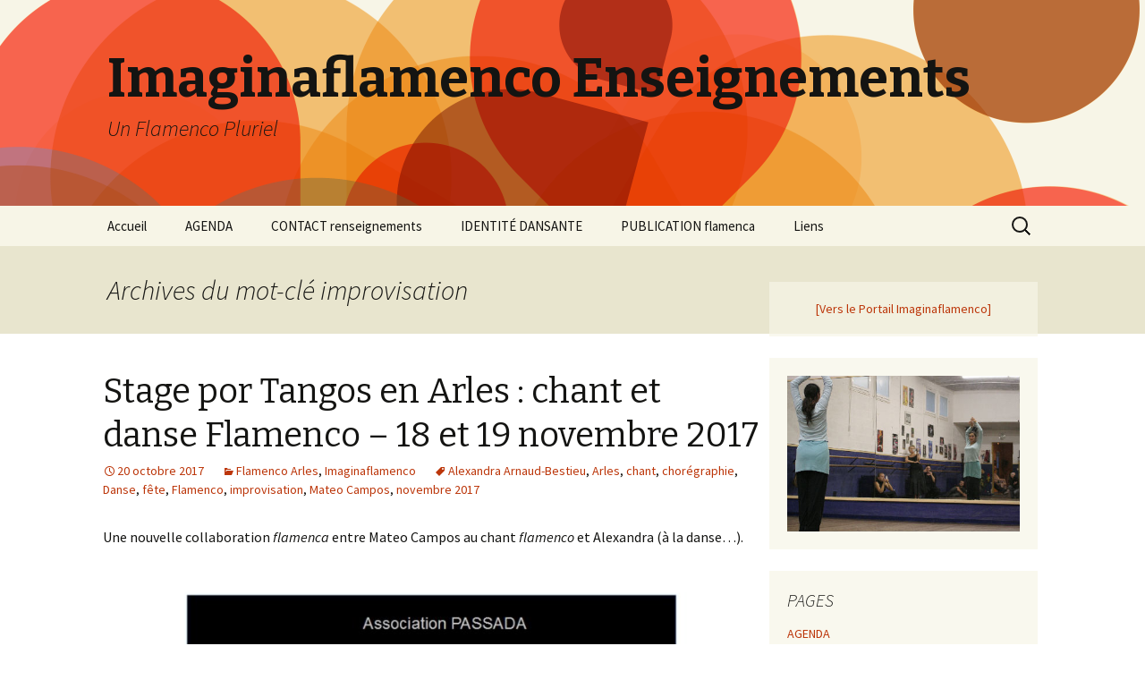

--- FILE ---
content_type: text/html; charset=UTF-8
request_url: http://enseignements.imaginaflamenco.com/tag/improvisation/
body_size: 10555
content:
<!DOCTYPE html>
<!--[if IE 7]>
<html class="ie ie7" dir="ltr" lang="fr-FR" prefix="og: https://ogp.me/ns#">
<![endif]-->
<!--[if IE 8]>
<html class="ie ie8" dir="ltr" lang="fr-FR" prefix="og: https://ogp.me/ns#">
<![endif]-->
<!--[if !(IE 7) & !(IE 8)]><!-->
<html dir="ltr" lang="fr-FR" prefix="og: https://ogp.me/ns#">
<!--<![endif]-->
<head>
	<meta charset="UTF-8">
	<meta name="viewport" content="width=device-width">
        <meta name="description" content="Alexandra Arnaud-Bestieu Universitaire et Danseuse-Chorégraphe de Flamenco, enseignements sous formes d'ateliers chorégraphiques, stages partout en France, Le Grand Istres, Arles et sa région, Nice, Strasbourg... Cours en styles traditionnel avec accessoires et flamenco-contemporain" />
<meta name="keywords" content="flamenco, Bata de Cola, mantón, châle, éventail, abanico, Alexandra, Arnaud-Bestieu, Istres, Arles, flamenco-contemporain"/>
<meta name="geo.placename" content="France, Istres, Arles, Nice, Strasbourg, Ajaccio" />
<meta name="author" content="Gilles Arnaud, Alexandra Arnaud-Bestieu" />
	<title>improvisation | Imaginaflamenco Enseignements</title>
	<link rel="profile" href="http://gmpg.org/xfn/11">
	<link rel="pingback" href="http://enseignements.imaginaflamenco.com/xmlrpc.php">
	<!--[if lt IE 9]>
	<script src="http://enseignements.imaginaflamenco.com/wp-content/themes/twentythirteen/js/html5.js"></script>
	<![endif]-->
	
		<!-- All in One SEO 4.9.1.1 - aioseo.com -->
	<meta name="robots" content="max-image-preview:large" />
	<link rel="canonical" href="http://enseignements.imaginaflamenco.com/tag/improvisation/" />
	<meta name="generator" content="All in One SEO (AIOSEO) 4.9.1.1" />
		<script type="application/ld+json" class="aioseo-schema">
			{"@context":"https:\/\/schema.org","@graph":[{"@type":"BreadcrumbList","@id":"http:\/\/enseignements.imaginaflamenco.com\/tag\/improvisation\/#breadcrumblist","itemListElement":[{"@type":"ListItem","@id":"http:\/\/enseignements.imaginaflamenco.com#listItem","position":1,"name":"Home","item":"http:\/\/enseignements.imaginaflamenco.com","nextItem":{"@type":"ListItem","@id":"http:\/\/enseignements.imaginaflamenco.com\/tag\/improvisation\/#listItem","name":"improvisation"}},{"@type":"ListItem","@id":"http:\/\/enseignements.imaginaflamenco.com\/tag\/improvisation\/#listItem","position":2,"name":"improvisation","previousItem":{"@type":"ListItem","@id":"http:\/\/enseignements.imaginaflamenco.com#listItem","name":"Home"}}]},{"@type":"CollectionPage","@id":"http:\/\/enseignements.imaginaflamenco.com\/tag\/improvisation\/#collectionpage","url":"http:\/\/enseignements.imaginaflamenco.com\/tag\/improvisation\/","name":"improvisation | Imaginaflamenco Enseignements","inLanguage":"fr-FR","isPartOf":{"@id":"http:\/\/enseignements.imaginaflamenco.com\/#website"},"breadcrumb":{"@id":"http:\/\/enseignements.imaginaflamenco.com\/tag\/improvisation\/#breadcrumblist"}},{"@type":"Organization","@id":"http:\/\/enseignements.imaginaflamenco.com\/#organization","name":"Imaginaflamenco  Enseignements","description":"Un Flamenco Pluriel","url":"http:\/\/enseignements.imaginaflamenco.com\/"},{"@type":"WebSite","@id":"http:\/\/enseignements.imaginaflamenco.com\/#website","url":"http:\/\/enseignements.imaginaflamenco.com\/","name":"Imaginaflamenco  Enseignements","description":"Un Flamenco Pluriel","inLanguage":"fr-FR","publisher":{"@id":"http:\/\/enseignements.imaginaflamenco.com\/#organization"}}]}
		</script>
		<!-- All in One SEO -->

<link rel='dns-prefetch' href='//fonts.googleapis.com' />
<link rel="alternate" type="application/rss+xml" title="Imaginaflamenco  Enseignements &raquo; Flux" href="http://enseignements.imaginaflamenco.com/feed/" />
<link rel="alternate" type="application/rss+xml" title="Imaginaflamenco  Enseignements &raquo; Flux des commentaires" href="http://enseignements.imaginaflamenco.com/comments/feed/" />
<link rel="alternate" type="application/rss+xml" title="Imaginaflamenco  Enseignements &raquo; Flux de l’étiquette improvisation" href="http://enseignements.imaginaflamenco.com/tag/improvisation/feed/" />
<style id='wp-img-auto-sizes-contain-inline-css' type='text/css'>
img:is([sizes=auto i],[sizes^="auto," i]){contain-intrinsic-size:3000px 1500px}
/*# sourceURL=wp-img-auto-sizes-contain-inline-css */
</style>
<style id='wp-emoji-styles-inline-css' type='text/css'>

	img.wp-smiley, img.emoji {
		display: inline !important;
		border: none !important;
		box-shadow: none !important;
		height: 1em !important;
		width: 1em !important;
		margin: 0 0.07em !important;
		vertical-align: -0.1em !important;
		background: none !important;
		padding: 0 !important;
	}
/*# sourceURL=wp-emoji-styles-inline-css */
</style>
<style id='wp-block-library-inline-css' type='text/css'>
:root{--wp-block-synced-color:#7a00df;--wp-block-synced-color--rgb:122,0,223;--wp-bound-block-color:var(--wp-block-synced-color);--wp-editor-canvas-background:#ddd;--wp-admin-theme-color:#007cba;--wp-admin-theme-color--rgb:0,124,186;--wp-admin-theme-color-darker-10:#006ba1;--wp-admin-theme-color-darker-10--rgb:0,107,160.5;--wp-admin-theme-color-darker-20:#005a87;--wp-admin-theme-color-darker-20--rgb:0,90,135;--wp-admin-border-width-focus:2px}@media (min-resolution:192dpi){:root{--wp-admin-border-width-focus:1.5px}}.wp-element-button{cursor:pointer}:root .has-very-light-gray-background-color{background-color:#eee}:root .has-very-dark-gray-background-color{background-color:#313131}:root .has-very-light-gray-color{color:#eee}:root .has-very-dark-gray-color{color:#313131}:root .has-vivid-green-cyan-to-vivid-cyan-blue-gradient-background{background:linear-gradient(135deg,#00d084,#0693e3)}:root .has-purple-crush-gradient-background{background:linear-gradient(135deg,#34e2e4,#4721fb 50%,#ab1dfe)}:root .has-hazy-dawn-gradient-background{background:linear-gradient(135deg,#faaca8,#dad0ec)}:root .has-subdued-olive-gradient-background{background:linear-gradient(135deg,#fafae1,#67a671)}:root .has-atomic-cream-gradient-background{background:linear-gradient(135deg,#fdd79a,#004a59)}:root .has-nightshade-gradient-background{background:linear-gradient(135deg,#330968,#31cdcf)}:root .has-midnight-gradient-background{background:linear-gradient(135deg,#020381,#2874fc)}:root{--wp--preset--font-size--normal:16px;--wp--preset--font-size--huge:42px}.has-regular-font-size{font-size:1em}.has-larger-font-size{font-size:2.625em}.has-normal-font-size{font-size:var(--wp--preset--font-size--normal)}.has-huge-font-size{font-size:var(--wp--preset--font-size--huge)}.has-text-align-center{text-align:center}.has-text-align-left{text-align:left}.has-text-align-right{text-align:right}.has-fit-text{white-space:nowrap!important}#end-resizable-editor-section{display:none}.aligncenter{clear:both}.items-justified-left{justify-content:flex-start}.items-justified-center{justify-content:center}.items-justified-right{justify-content:flex-end}.items-justified-space-between{justify-content:space-between}.screen-reader-text{border:0;clip-path:inset(50%);height:1px;margin:-1px;overflow:hidden;padding:0;position:absolute;width:1px;word-wrap:normal!important}.screen-reader-text:focus{background-color:#ddd;clip-path:none;color:#444;display:block;font-size:1em;height:auto;left:5px;line-height:normal;padding:15px 23px 14px;text-decoration:none;top:5px;width:auto;z-index:100000}html :where(.has-border-color){border-style:solid}html :where([style*=border-top-color]){border-top-style:solid}html :where([style*=border-right-color]){border-right-style:solid}html :where([style*=border-bottom-color]){border-bottom-style:solid}html :where([style*=border-left-color]){border-left-style:solid}html :where([style*=border-width]){border-style:solid}html :where([style*=border-top-width]){border-top-style:solid}html :where([style*=border-right-width]){border-right-style:solid}html :where([style*=border-bottom-width]){border-bottom-style:solid}html :where([style*=border-left-width]){border-left-style:solid}html :where(img[class*=wp-image-]){height:auto;max-width:100%}:where(figure){margin:0 0 1em}html :where(.is-position-sticky){--wp-admin--admin-bar--position-offset:var(--wp-admin--admin-bar--height,0px)}@media screen and (max-width:600px){html :where(.is-position-sticky){--wp-admin--admin-bar--position-offset:0px}}

/*# sourceURL=wp-block-library-inline-css */
</style><style id='global-styles-inline-css' type='text/css'>
:root{--wp--preset--aspect-ratio--square: 1;--wp--preset--aspect-ratio--4-3: 4/3;--wp--preset--aspect-ratio--3-4: 3/4;--wp--preset--aspect-ratio--3-2: 3/2;--wp--preset--aspect-ratio--2-3: 2/3;--wp--preset--aspect-ratio--16-9: 16/9;--wp--preset--aspect-ratio--9-16: 9/16;--wp--preset--color--black: #000000;--wp--preset--color--cyan-bluish-gray: #abb8c3;--wp--preset--color--white: #ffffff;--wp--preset--color--pale-pink: #f78da7;--wp--preset--color--vivid-red: #cf2e2e;--wp--preset--color--luminous-vivid-orange: #ff6900;--wp--preset--color--luminous-vivid-amber: #fcb900;--wp--preset--color--light-green-cyan: #7bdcb5;--wp--preset--color--vivid-green-cyan: #00d084;--wp--preset--color--pale-cyan-blue: #8ed1fc;--wp--preset--color--vivid-cyan-blue: #0693e3;--wp--preset--color--vivid-purple: #9b51e0;--wp--preset--gradient--vivid-cyan-blue-to-vivid-purple: linear-gradient(135deg,rgb(6,147,227) 0%,rgb(155,81,224) 100%);--wp--preset--gradient--light-green-cyan-to-vivid-green-cyan: linear-gradient(135deg,rgb(122,220,180) 0%,rgb(0,208,130) 100%);--wp--preset--gradient--luminous-vivid-amber-to-luminous-vivid-orange: linear-gradient(135deg,rgb(252,185,0) 0%,rgb(255,105,0) 100%);--wp--preset--gradient--luminous-vivid-orange-to-vivid-red: linear-gradient(135deg,rgb(255,105,0) 0%,rgb(207,46,46) 100%);--wp--preset--gradient--very-light-gray-to-cyan-bluish-gray: linear-gradient(135deg,rgb(238,238,238) 0%,rgb(169,184,195) 100%);--wp--preset--gradient--cool-to-warm-spectrum: linear-gradient(135deg,rgb(74,234,220) 0%,rgb(151,120,209) 20%,rgb(207,42,186) 40%,rgb(238,44,130) 60%,rgb(251,105,98) 80%,rgb(254,248,76) 100%);--wp--preset--gradient--blush-light-purple: linear-gradient(135deg,rgb(255,206,236) 0%,rgb(152,150,240) 100%);--wp--preset--gradient--blush-bordeaux: linear-gradient(135deg,rgb(254,205,165) 0%,rgb(254,45,45) 50%,rgb(107,0,62) 100%);--wp--preset--gradient--luminous-dusk: linear-gradient(135deg,rgb(255,203,112) 0%,rgb(199,81,192) 50%,rgb(65,88,208) 100%);--wp--preset--gradient--pale-ocean: linear-gradient(135deg,rgb(255,245,203) 0%,rgb(182,227,212) 50%,rgb(51,167,181) 100%);--wp--preset--gradient--electric-grass: linear-gradient(135deg,rgb(202,248,128) 0%,rgb(113,206,126) 100%);--wp--preset--gradient--midnight: linear-gradient(135deg,rgb(2,3,129) 0%,rgb(40,116,252) 100%);--wp--preset--font-size--small: 13px;--wp--preset--font-size--medium: 20px;--wp--preset--font-size--large: 36px;--wp--preset--font-size--x-large: 42px;--wp--preset--spacing--20: 0.44rem;--wp--preset--spacing--30: 0.67rem;--wp--preset--spacing--40: 1rem;--wp--preset--spacing--50: 1.5rem;--wp--preset--spacing--60: 2.25rem;--wp--preset--spacing--70: 3.38rem;--wp--preset--spacing--80: 5.06rem;--wp--preset--shadow--natural: 6px 6px 9px rgba(0, 0, 0, 0.2);--wp--preset--shadow--deep: 12px 12px 50px rgba(0, 0, 0, 0.4);--wp--preset--shadow--sharp: 6px 6px 0px rgba(0, 0, 0, 0.2);--wp--preset--shadow--outlined: 6px 6px 0px -3px rgb(255, 255, 255), 6px 6px rgb(0, 0, 0);--wp--preset--shadow--crisp: 6px 6px 0px rgb(0, 0, 0);}:where(.is-layout-flex){gap: 0.5em;}:where(.is-layout-grid){gap: 0.5em;}body .is-layout-flex{display: flex;}.is-layout-flex{flex-wrap: wrap;align-items: center;}.is-layout-flex > :is(*, div){margin: 0;}body .is-layout-grid{display: grid;}.is-layout-grid > :is(*, div){margin: 0;}:where(.wp-block-columns.is-layout-flex){gap: 2em;}:where(.wp-block-columns.is-layout-grid){gap: 2em;}:where(.wp-block-post-template.is-layout-flex){gap: 1.25em;}:where(.wp-block-post-template.is-layout-grid){gap: 1.25em;}.has-black-color{color: var(--wp--preset--color--black) !important;}.has-cyan-bluish-gray-color{color: var(--wp--preset--color--cyan-bluish-gray) !important;}.has-white-color{color: var(--wp--preset--color--white) !important;}.has-pale-pink-color{color: var(--wp--preset--color--pale-pink) !important;}.has-vivid-red-color{color: var(--wp--preset--color--vivid-red) !important;}.has-luminous-vivid-orange-color{color: var(--wp--preset--color--luminous-vivid-orange) !important;}.has-luminous-vivid-amber-color{color: var(--wp--preset--color--luminous-vivid-amber) !important;}.has-light-green-cyan-color{color: var(--wp--preset--color--light-green-cyan) !important;}.has-vivid-green-cyan-color{color: var(--wp--preset--color--vivid-green-cyan) !important;}.has-pale-cyan-blue-color{color: var(--wp--preset--color--pale-cyan-blue) !important;}.has-vivid-cyan-blue-color{color: var(--wp--preset--color--vivid-cyan-blue) !important;}.has-vivid-purple-color{color: var(--wp--preset--color--vivid-purple) !important;}.has-black-background-color{background-color: var(--wp--preset--color--black) !important;}.has-cyan-bluish-gray-background-color{background-color: var(--wp--preset--color--cyan-bluish-gray) !important;}.has-white-background-color{background-color: var(--wp--preset--color--white) !important;}.has-pale-pink-background-color{background-color: var(--wp--preset--color--pale-pink) !important;}.has-vivid-red-background-color{background-color: var(--wp--preset--color--vivid-red) !important;}.has-luminous-vivid-orange-background-color{background-color: var(--wp--preset--color--luminous-vivid-orange) !important;}.has-luminous-vivid-amber-background-color{background-color: var(--wp--preset--color--luminous-vivid-amber) !important;}.has-light-green-cyan-background-color{background-color: var(--wp--preset--color--light-green-cyan) !important;}.has-vivid-green-cyan-background-color{background-color: var(--wp--preset--color--vivid-green-cyan) !important;}.has-pale-cyan-blue-background-color{background-color: var(--wp--preset--color--pale-cyan-blue) !important;}.has-vivid-cyan-blue-background-color{background-color: var(--wp--preset--color--vivid-cyan-blue) !important;}.has-vivid-purple-background-color{background-color: var(--wp--preset--color--vivid-purple) !important;}.has-black-border-color{border-color: var(--wp--preset--color--black) !important;}.has-cyan-bluish-gray-border-color{border-color: var(--wp--preset--color--cyan-bluish-gray) !important;}.has-white-border-color{border-color: var(--wp--preset--color--white) !important;}.has-pale-pink-border-color{border-color: var(--wp--preset--color--pale-pink) !important;}.has-vivid-red-border-color{border-color: var(--wp--preset--color--vivid-red) !important;}.has-luminous-vivid-orange-border-color{border-color: var(--wp--preset--color--luminous-vivid-orange) !important;}.has-luminous-vivid-amber-border-color{border-color: var(--wp--preset--color--luminous-vivid-amber) !important;}.has-light-green-cyan-border-color{border-color: var(--wp--preset--color--light-green-cyan) !important;}.has-vivid-green-cyan-border-color{border-color: var(--wp--preset--color--vivid-green-cyan) !important;}.has-pale-cyan-blue-border-color{border-color: var(--wp--preset--color--pale-cyan-blue) !important;}.has-vivid-cyan-blue-border-color{border-color: var(--wp--preset--color--vivid-cyan-blue) !important;}.has-vivid-purple-border-color{border-color: var(--wp--preset--color--vivid-purple) !important;}.has-vivid-cyan-blue-to-vivid-purple-gradient-background{background: var(--wp--preset--gradient--vivid-cyan-blue-to-vivid-purple) !important;}.has-light-green-cyan-to-vivid-green-cyan-gradient-background{background: var(--wp--preset--gradient--light-green-cyan-to-vivid-green-cyan) !important;}.has-luminous-vivid-amber-to-luminous-vivid-orange-gradient-background{background: var(--wp--preset--gradient--luminous-vivid-amber-to-luminous-vivid-orange) !important;}.has-luminous-vivid-orange-to-vivid-red-gradient-background{background: var(--wp--preset--gradient--luminous-vivid-orange-to-vivid-red) !important;}.has-very-light-gray-to-cyan-bluish-gray-gradient-background{background: var(--wp--preset--gradient--very-light-gray-to-cyan-bluish-gray) !important;}.has-cool-to-warm-spectrum-gradient-background{background: var(--wp--preset--gradient--cool-to-warm-spectrum) !important;}.has-blush-light-purple-gradient-background{background: var(--wp--preset--gradient--blush-light-purple) !important;}.has-blush-bordeaux-gradient-background{background: var(--wp--preset--gradient--blush-bordeaux) !important;}.has-luminous-dusk-gradient-background{background: var(--wp--preset--gradient--luminous-dusk) !important;}.has-pale-ocean-gradient-background{background: var(--wp--preset--gradient--pale-ocean) !important;}.has-electric-grass-gradient-background{background: var(--wp--preset--gradient--electric-grass) !important;}.has-midnight-gradient-background{background: var(--wp--preset--gradient--midnight) !important;}.has-small-font-size{font-size: var(--wp--preset--font-size--small) !important;}.has-medium-font-size{font-size: var(--wp--preset--font-size--medium) !important;}.has-large-font-size{font-size: var(--wp--preset--font-size--large) !important;}.has-x-large-font-size{font-size: var(--wp--preset--font-size--x-large) !important;}
/*# sourceURL=global-styles-inline-css */
</style>

<style id='classic-theme-styles-inline-css' type='text/css'>
/*! This file is auto-generated */
.wp-block-button__link{color:#fff;background-color:#32373c;border-radius:9999px;box-shadow:none;text-decoration:none;padding:calc(.667em + 2px) calc(1.333em + 2px);font-size:1.125em}.wp-block-file__button{background:#32373c;color:#fff;text-decoration:none}
/*# sourceURL=/wp-includes/css/classic-themes.min.css */
</style>
<link rel='stylesheet' id='contact-form-7-css' href='http://enseignements.imaginaflamenco.com/wp-content/plugins/contact-form-7/includes/css/styles.css?ver=6.1.4' type='text/css' media='all' />
<link rel='stylesheet' id='twentythirteen-fonts-css' href='https://fonts.googleapis.com/css?family=Source+Sans+Pro%3A300%2C400%2C700%2C300italic%2C400italic%2C700italic%7CBitter%3A400%2C700&#038;subset=latin%2Clatin-ext' type='text/css' media='all' />
<link rel='stylesheet' id='genericons-css' href='http://enseignements.imaginaflamenco.com/wp-content/themes/twentythirteen/genericons/genericons.css?ver=3.03' type='text/css' media='all' />
<link rel='stylesheet' id='twentythirteen-style-css' href='http://enseignements.imaginaflamenco.com/wp-content/themes/twentythirteen/style.css?ver=2013-07-18' type='text/css' media='all' />
<script type="text/javascript" src="http://enseignements.imaginaflamenco.com/wp-includes/js/jquery/jquery.min.js?ver=3.7.1" id="jquery-core-js"></script>
<script type="text/javascript" src="http://enseignements.imaginaflamenco.com/wp-includes/js/jquery/jquery-migrate.min.js?ver=3.4.1" id="jquery-migrate-js"></script>
<link rel="https://api.w.org/" href="http://enseignements.imaginaflamenco.com/wp-json/" /><link rel="alternate" title="JSON" type="application/json" href="http://enseignements.imaginaflamenco.com/wp-json/wp/v2/tags/23" /><link rel="EditURI" type="application/rsd+xml" title="RSD" href="http://enseignements.imaginaflamenco.com/xmlrpc.php?rsd" />
<meta name="generator" content="WordPress 6.9" />
	<style type="text/css" id="twentythirteen-header-css">
			.site-header {
			background: url(http://enseignements.imaginaflamenco.com/wp-content/themes/twentythirteen/images/headers/circle.png) no-repeat scroll top;
			background-size: 1600px auto;
		}
		@media (max-width: 767px) {
			.site-header {
				background-size: 768px auto;
			}
		}
		@media (max-width: 359px) {
			.site-header {
				background-size: 360px auto;
			}
		}
		</style>
	</head>

<body class="archive tag tag-improvisation tag-23 wp-theme-twentythirteen single-author sidebar">
	<div id="page" class="hfeed site">
		<header id="masthead" class="site-header" role="banner">
			<a class="home-link" href="http://enseignements.imaginaflamenco.com/" title="Imaginaflamenco  Enseignements" rel="home">
				<h1 class="site-title">Imaginaflamenco  Enseignements</h1>
				<h2 class="site-description">Un Flamenco Pluriel</h2>
			</a>

			<div id="navbar" class="navbar">
				<nav id="site-navigation" class="navigation main-navigation" role="navigation">
					<button class="menu-toggle">Menu</button>
					<a class="screen-reader-text skip-link" href="#content" title="Aller au contenu principal">Aller au contenu principal</a>
					<div class="menu-menu-1-container"><ul id="primary-menu" class="nav-menu"><li id="menu-item-164" class="menu-item menu-item-type-custom menu-item-object-custom menu-item-home menu-item-164"><a href="http://enseignements.imaginaflamenco.com/">Accueil</a></li>
<li id="menu-item-165" class="menu-item menu-item-type-post_type menu-item-object-page menu-item-165"><a href="http://enseignements.imaginaflamenco.com/agenda-enseignements-flamenco/">AGENDA</a></li>
<li id="menu-item-166" class="menu-item menu-item-type-post_type menu-item-object-page menu-item-166"><a href="http://enseignements.imaginaflamenco.com/contact-renseignements-flamenco-enseignements/">CONTACT renseignements</a></li>
<li id="menu-item-167" class="menu-item menu-item-type-post_type menu-item-object-page menu-item-home menu-item-167"><a href="http://enseignements.imaginaflamenco.com/">IDENTITÉ DANSANTE</a></li>
<li id="menu-item-169" class="menu-item menu-item-type-post_type menu-item-object-page menu-item-169"><a href="http://enseignements.imaginaflamenco.com/publication-danse-flamenca-flamenco/">PUBLICATION flamenca</a></li>
<li id="menu-item-168" class="menu-item menu-item-type-post_type menu-item-object-page menu-item-168"><a href="http://enseignements.imaginaflamenco.com/liens/">Liens</a></li>
</ul></div>					<form role="search" method="get" class="search-form" action="http://enseignements.imaginaflamenco.com/">
				<label>
					<span class="screen-reader-text">Rechercher :</span>
					<input type="search" class="search-field" placeholder="Rechercher…" value="" name="s" />
				</label>
				<input type="submit" class="search-submit" value="Rechercher" />
			</form>				</nav><!-- #site-navigation -->
			</div><!-- #navbar -->
		</header><!-- #masthead -->

		<div id="main" class="site-main">

	<div id="primary" class="content-area">
		<div id="content" class="site-content" role="main">

					<header class="archive-header">
				<h1 class="archive-title">Archives du mot-clé improvisation</h1>

							</header><!-- .archive-header -->

										
<article id="post-136" class="post-136 post type-post status-publish format-standard hentry category-flamenco-arles category-imaginaflamenco tag-alexandra-arnaud-bestieu tag-arles tag-chant tag-choregraphie tag-danse tag-fete tag-flamenco tag-improvisation tag-mateo-campos tag-novembre-2017">
	<header class="entry-header">
		
				<h1 class="entry-title">
			<a href="http://enseignements.imaginaflamenco.com/2017/10/20/stage-por-tangos-en-arles-chant-et-danse-flamenco-18-et-19-novembre-2017/" rel="bookmark">Stage por Tangos en Arles : chant et danse Flamenco &#8211; 18 et 19 novembre 2017</a>
		</h1>
		
		<div class="entry-meta">
			<span class="date"><a href="http://enseignements.imaginaflamenco.com/2017/10/20/stage-por-tangos-en-arles-chant-et-danse-flamenco-18-et-19-novembre-2017/" title="Permalien vers Stage por Tangos en Arles : chant et danse Flamenco &#8211; 18 et 19 novembre 2017" rel="bookmark"><time class="entry-date" datetime="2017-10-20T20:59:00+01:00">20 octobre 2017</time></a></span><span class="categories-links"><a href="http://enseignements.imaginaflamenco.com/category/flamenco-arles/" rel="category tag">Flamenco Arles</a>, <a href="http://enseignements.imaginaflamenco.com/category/imaginaflamenco/" rel="category tag">Imaginaflamenco</a></span><span class="tags-links"><a href="http://enseignements.imaginaflamenco.com/tag/alexandra-arnaud-bestieu/" rel="tag">Alexandra Arnaud-Bestieu</a>, <a href="http://enseignements.imaginaflamenco.com/tag/arles/" rel="tag">Arles</a>, <a href="http://enseignements.imaginaflamenco.com/tag/chant/" rel="tag">chant</a>, <a href="http://enseignements.imaginaflamenco.com/tag/choregraphie/" rel="tag">chorégraphie</a>, <a href="http://enseignements.imaginaflamenco.com/tag/danse/" rel="tag">Danse</a>, <a href="http://enseignements.imaginaflamenco.com/tag/fete/" rel="tag">fête</a>, <a href="http://enseignements.imaginaflamenco.com/tag/flamenco/" rel="tag">Flamenco</a>, <a href="http://enseignements.imaginaflamenco.com/tag/improvisation/" rel="tag">improvisation</a>, <a href="http://enseignements.imaginaflamenco.com/tag/mateo-campos/" rel="tag">Mateo Campos</a>, <a href="http://enseignements.imaginaflamenco.com/tag/novembre-2017/" rel="tag">novembre 2017</a></span><span class="author vcard"><a class="url fn n" href="http://enseignements.imaginaflamenco.com/author/imaginarium/" title="Afficher tous les articles par imaginarium" rel="author">imaginarium</a></span>					</div><!-- .entry-meta -->
	</header><!-- .entry-header -->

		<div class="entry-content">
		<p>Une nouvelle collaboration <em>flamenca</em> entre Mateo Campos au chant <em>flamenco</em> et Alexandra (à la danse&#8230;).</p>
<p><img fetchpriority="high" decoding="async" src="http://enseignements.imaginaflamenco.com/wp-content/uploads/2017/10/stage-flamenco-por-tangos-novembre-2017-arles-724x1024.jpg" alt="" width="604" height="854" class="aligncenter size-large wp-image-139" srcset="http://enseignements.imaginaflamenco.com/wp-content/uploads/2017/10/stage-flamenco-por-tangos-novembre-2017-arles-724x1024.jpg 724w, http://enseignements.imaginaflamenco.com/wp-content/uploads/2017/10/stage-flamenco-por-tangos-novembre-2017-arles-212x300.jpg 212w, http://enseignements.imaginaflamenco.com/wp-content/uploads/2017/10/stage-flamenco-por-tangos-novembre-2017-arles-768x1086.jpg 768w, http://enseignements.imaginaflamenco.com/wp-content/uploads/2017/10/stage-flamenco-por-tangos-novembre-2017-arles.jpg 794w" sizes="(max-width: 604px) 100vw, 604px" /></p>
<p>En bref :</p>
<p><strong>Samedi 18 Novembre :</strong><br />
14h &#8211; 15h30 | Chant<br />
15h30 &#8211; 17h | Danse<br />
17h &#8211; 18h | Pratique chant/danse</p>
<p><strong>Dimanche 19 Novembre :</strong><br />
11h -12h30 | Danse<br />
13h30 &#8211; 15h | Chant<br />
15h &#8211; 16h | Pratique chant/danse</p>
<p><strong>Tarifs :</strong><br />
Élèves 2017/2018 : 60 euros les 8h (40e/1 jour)<br />
Extérieurs : 75 euros les 8h (50e/1 jour)</p>
<p>Lieu : École A. Benoît – rue Anne Franck<br />
TRINQUETAILLE >>>>>> <a href="https://maps.google.fr/maps?q=3+bis+rue+andr%C3%A9+benoit+13200&#038;hl=fr&#038;ie=UTF8&#038;ll=43.679232,4.620835&#038;spn=0.006557,0.016512&#038;sll=46.75984,1.738281&#038;sspn=12.721979,33.815918&#038;hnear=3+Rue+Andr%C3%A9+Beno%C3%AEt,+13200+Arles,+Bouches-du-Rh%C3%B4ne,+Provence-Alpes-C%C3%B4te+d%27Azur&#038;t=m&#038;z=17" target="_blank">Un itinéraire et un plan</a></p>
<p><strong>Renseignements :</strong> 06 50 37 39 59</p>
<p>Vous pouvez également télécharger l&rsquo;affiche du stage en cliquant <a href="http://enseignements.imaginaflamenco.com/wp-content/uploads/2017/10/affiche-stage-flamenco-por-tangos-novembre-2017-arles.pdf" rel="noopener" target="_blank">ICI</a></p>
<p>Il n&rsquo;y a plus qu&rsquo;à vous éclaircir la gorge et à mettre vos plus belles chaussures à talons.</p>
	</div><!-- .entry-content -->
	
	<footer class="entry-meta">
					<div class="comments-link">
				<a href="http://enseignements.imaginaflamenco.com/2017/10/20/stage-por-tangos-en-arles-chant-et-danse-flamenco-18-et-19-novembre-2017/#respond"><span class="leave-reply">Laisser un commentaire</span></a>			</div><!-- .comments-link -->
		
			</footer><!-- .entry-meta -->
</article><!-- #post -->
			
			
		
		</div><!-- #content -->
	</div><!-- #primary -->

	<div id="tertiary" class="sidebar-container" role="complementary">
		<div class="sidebar-inner">
			<div class="widget-area">
				<aside id="text-3" class="widget widget_text">			<div class="textwidget"><center><a href="http://www.imaginaflamenco.com/" title="Vers le Portail Imaginaflamenco">[Vers le Portail Imaginaflamenco]</a></center></div>
		</aside><aside id="text-5" class="widget widget_text">			<div class="textwidget"><center><img src="http://enseignements.imaginaflamenco.com/wp-content/uploads/2015/11/port-flamenco.jpg" /></center></div>
		</aside><aside id="pages-4" class="widget widget_pages"><h3 class="widget-title">PAGES</h3>
			<ul>
				<li class="page_item page-item-5"><a href="http://enseignements.imaginaflamenco.com/agenda-enseignements-flamenco/">AGENDA</a></li>
<li class="page_item page-item-11"><a href="http://enseignements.imaginaflamenco.com/contact-renseignements-flamenco-enseignements/">CONTACT renseignements</a></li>
<li class="page_item page-item-18"><a href="http://enseignements.imaginaflamenco.com/">IDENTITÉ DANSANTE</a></li>
<li class="page_item page-item-162"><a href="http://enseignements.imaginaflamenco.com/liens/">Liens</a></li>
<li class="page_item page-item-58"><a href="http://enseignements.imaginaflamenco.com/publication-danse-flamenca-flamenco/">PUBLICATION flamenca</a></li>
			</ul>

			</aside><aside id="custom_html-3" class="widget_text widget widget_custom_html"><div class="textwidget custom-html-widget"><center><img src="http://enseignements.imaginaflamenco.com/wp-content/uploads/2015/11/flamenca-attitude.jpg" /></center></div></aside>
		<aside id="recent-posts-5" class="widget widget_recent_entries">
		<h3 class="widget-title">Articles récents</h3>
		<ul>
											<li>
					<a href="http://enseignements.imaginaflamenco.com/2018/03/23/stage-en-arles-flamenco-por-buleria-7-et-8-avril-2018/">Stage en Arles  : Flamenco por Buleria | 7 et 8 avril 2018</a>
									</li>
											<li>
					<a href="http://enseignements.imaginaflamenco.com/2017/10/20/stage-por-tangos-en-arles-chant-et-danse-flamenco-18-et-19-novembre-2017/">Stage por Tangos en Arles : chant et danse Flamenco &#8211; 18 et 19 novembre 2017</a>
									</li>
											<li>
					<a href="http://enseignements.imaginaflamenco.com/2017/03/26/stage-de-rumba-en-arles-preparer-la-feria/">Stage de RUMBA en Arles &#8211; préparer la Feria&#8230; 8 et 9 avril 2017</a>
									</li>
											<li>
					<a href="http://enseignements.imaginaflamenco.com/2016/02/24/stage-de-flamenco-en-arles-buleria-danse-et-chant-12-et-13-mars-2016/">Stage de Flamenco en Arles / Bulería danse et chant &#8211; 12 et 13 mars 2016</a>
									</li>
											<li>
					<a href="http://enseignements.imaginaflamenco.com/2015/11/20/le-traditionnel-stage-de-flamenco-de-novembre-a-nice-un-evenement-pimienta-21-et-22-novembre-2015/">Le traditionnel stage de Flamenco de novembre à Nice &#8211; un événement PIMIENTA | 21 et 22 novembre 2015</a>
									</li>
					</ul>

		</aside><aside id="custom_html-2" class="widget_text widget widget_custom_html"><div class="textwidget custom-html-widget"><img src="http://compagnie.imaginaflamenco.com/wp-content/uploads/2015/11/dreamhost-green-certificate.gif" /></div></aside><aside id="categories-4" class="widget widget_categories"><h3 class="widget-title">Thématiques Articles</h3>
			<ul>
					<li class="cat-item cat-item-12"><a href="http://enseignements.imaginaflamenco.com/category/flamenco-arles/">Flamenco Arles</a>
</li>
	<li class="cat-item cat-item-2"><a href="http://enseignements.imaginaflamenco.com/category/imaginaflamenco/">Imaginaflamenco</a>
</li>
	<li class="cat-item cat-item-4"><a href="http://enseignements.imaginaflamenco.com/category/nice-flamenco/">Nice Flamenco</a>
</li>
			</ul>

			</aside>			</div><!-- .widget-area -->
		</div><!-- .sidebar-inner -->
	</div><!-- #tertiary -->

		</div><!-- #main -->
		<footer id="colophon" class="site-footer" role="contentinfo">
				<div id="secondary" class="sidebar-container" role="complementary">
		<div class="widget-area">
			
		<aside id="recent-posts-4" class="widget widget_recent_entries">
		<h3 class="widget-title">Articles récents</h3>
		<ul>
											<li>
					<a href="http://enseignements.imaginaflamenco.com/2018/03/23/stage-en-arles-flamenco-por-buleria-7-et-8-avril-2018/">Stage en Arles  : Flamenco por Buleria | 7 et 8 avril 2018</a>
									</li>
											<li>
					<a href="http://enseignements.imaginaflamenco.com/2017/10/20/stage-por-tangos-en-arles-chant-et-danse-flamenco-18-et-19-novembre-2017/">Stage por Tangos en Arles : chant et danse Flamenco &#8211; 18 et 19 novembre 2017</a>
									</li>
											<li>
					<a href="http://enseignements.imaginaflamenco.com/2017/03/26/stage-de-rumba-en-arles-preparer-la-feria/">Stage de RUMBA en Arles &#8211; préparer la Feria&#8230; 8 et 9 avril 2017</a>
									</li>
											<li>
					<a href="http://enseignements.imaginaflamenco.com/2016/02/24/stage-de-flamenco-en-arles-buleria-danse-et-chant-12-et-13-mars-2016/">Stage de Flamenco en Arles / Bulería danse et chant &#8211; 12 et 13 mars 2016</a>
									</li>
											<li>
					<a href="http://enseignements.imaginaflamenco.com/2015/11/20/le-traditionnel-stage-de-flamenco-de-novembre-a-nice-un-evenement-pimienta-21-et-22-novembre-2015/">Le traditionnel stage de Flamenco de novembre à Nice &#8211; un événement PIMIENTA | 21 et 22 novembre 2015</a>
									</li>
					</ul>

		</aside><aside id="categories-3" class="widget widget_categories"><h3 class="widget-title">Catégories</h3>
			<ul>
					<li class="cat-item cat-item-12"><a href="http://enseignements.imaginaflamenco.com/category/flamenco-arles/">Flamenco Arles</a>
</li>
	<li class="cat-item cat-item-2"><a href="http://enseignements.imaginaflamenco.com/category/imaginaflamenco/">Imaginaflamenco</a>
</li>
	<li class="cat-item cat-item-4"><a href="http://enseignements.imaginaflamenco.com/category/nice-flamenco/">Nice Flamenco</a>
</li>
			</ul>

			</aside><aside id="pages-3" class="widget widget_pages"><h3 class="widget-title">Nos pages</h3>
			<ul>
				<li class="page_item page-item-5"><a href="http://enseignements.imaginaflamenco.com/agenda-enseignements-flamenco/">AGENDA</a></li>
<li class="page_item page-item-11"><a href="http://enseignements.imaginaflamenco.com/contact-renseignements-flamenco-enseignements/">CONTACT renseignements</a></li>
<li class="page_item page-item-18"><a href="http://enseignements.imaginaflamenco.com/">IDENTITÉ DANSANTE</a></li>
<li class="page_item page-item-162"><a href="http://enseignements.imaginaflamenco.com/liens/">Liens</a></li>
<li class="page_item page-item-58"><a href="http://enseignements.imaginaflamenco.com/publication-danse-flamenca-flamenco/">PUBLICATION flamenca</a></li>
			</ul>

			</aside>		</div><!-- .widget-area -->
	</div><!-- #secondary -->

			<div class="site-info">
				                                © Photos : Mathieu DUMAY - CIRA Strasbourg - Jean-Pascal GUTAPFEL - Alexandre RIEHL- Imaginaflamenco || Textes : <a href="http://gillesarnaud.org/" target="_blank">Gilles ARNAUD</a> || 
				<a href="https://wordpress.org/" title="Plate-forme de publication personnelle à la pointe de la sémantique">Fièrement propulsé par WordPress</a>
			</div><!-- .site-info -->
		</footer><!-- #colophon -->
	</div><!-- #page -->

	<script type="speculationrules">
{"prefetch":[{"source":"document","where":{"and":[{"href_matches":"/*"},{"not":{"href_matches":["/wp-*.php","/wp-admin/*","/wp-content/uploads/*","/wp-content/*","/wp-content/plugins/*","/wp-content/themes/twentythirteen/*","/*\\?(.+)"]}},{"not":{"selector_matches":"a[rel~=\"nofollow\"]"}},{"not":{"selector_matches":".no-prefetch, .no-prefetch a"}}]},"eagerness":"conservative"}]}
</script>
<script type="module"  src="http://enseignements.imaginaflamenco.com/wp-content/plugins/all-in-one-seo-pack/dist/Lite/assets/table-of-contents.95d0dfce.js?ver=4.9.1.1" id="aioseo/js/src/vue/standalone/blocks/table-of-contents/frontend.js-js"></script>
<script type="text/javascript" src="http://enseignements.imaginaflamenco.com/wp-includes/js/dist/hooks.min.js?ver=dd5603f07f9220ed27f1" id="wp-hooks-js"></script>
<script type="text/javascript" src="http://enseignements.imaginaflamenco.com/wp-includes/js/dist/i18n.min.js?ver=c26c3dc7bed366793375" id="wp-i18n-js"></script>
<script type="text/javascript" id="wp-i18n-js-after">
/* <![CDATA[ */
wp.i18n.setLocaleData( { 'text direction\u0004ltr': [ 'ltr' ] } );
//# sourceURL=wp-i18n-js-after
/* ]]> */
</script>
<script type="text/javascript" src="http://enseignements.imaginaflamenco.com/wp-content/plugins/contact-form-7/includes/swv/js/index.js?ver=6.1.4" id="swv-js"></script>
<script type="text/javascript" id="contact-form-7-js-translations">
/* <![CDATA[ */
( function( domain, translations ) {
	var localeData = translations.locale_data[ domain ] || translations.locale_data.messages;
	localeData[""].domain = domain;
	wp.i18n.setLocaleData( localeData, domain );
} )( "contact-form-7", {"translation-revision-date":"2025-02-06 12:02:14+0000","generator":"GlotPress\/4.0.1","domain":"messages","locale_data":{"messages":{"":{"domain":"messages","plural-forms":"nplurals=2; plural=n > 1;","lang":"fr"},"This contact form is placed in the wrong place.":["Ce formulaire de contact est plac\u00e9 dans un mauvais endroit."],"Error:":["Erreur\u00a0:"]}},"comment":{"reference":"includes\/js\/index.js"}} );
//# sourceURL=contact-form-7-js-translations
/* ]]> */
</script>
<script type="text/javascript" id="contact-form-7-js-before">
/* <![CDATA[ */
var wpcf7 = {
    "api": {
        "root": "http:\/\/enseignements.imaginaflamenco.com\/wp-json\/",
        "namespace": "contact-form-7\/v1"
    },
    "cached": 1
};
//# sourceURL=contact-form-7-js-before
/* ]]> */
</script>
<script type="text/javascript" src="http://enseignements.imaginaflamenco.com/wp-content/plugins/contact-form-7/includes/js/index.js?ver=6.1.4" id="contact-form-7-js"></script>
<script type="text/javascript" src="http://enseignements.imaginaflamenco.com/wp-includes/js/imagesloaded.min.js?ver=5.0.0" id="imagesloaded-js"></script>
<script type="text/javascript" src="http://enseignements.imaginaflamenco.com/wp-includes/js/masonry.min.js?ver=4.2.2" id="masonry-js"></script>
<script type="text/javascript" src="http://enseignements.imaginaflamenco.com/wp-includes/js/jquery/jquery.masonry.min.js?ver=3.1.2b" id="jquery-masonry-js"></script>
<script type="text/javascript" src="http://enseignements.imaginaflamenco.com/wp-content/themes/twentythirteen/js/functions.js?ver=20150330" id="twentythirteen-script-js"></script>
<script type="text/javascript" src="https://www.google.com/recaptcha/api.js?render=6LcjTYsUAAAAAF6--rilBAZIZUEExnsHmnQE-1fi&amp;ver=3.0" id="google-recaptcha-js"></script>
<script type="text/javascript" src="http://enseignements.imaginaflamenco.com/wp-includes/js/dist/vendor/wp-polyfill.min.js?ver=3.15.0" id="wp-polyfill-js"></script>
<script type="text/javascript" id="wpcf7-recaptcha-js-before">
/* <![CDATA[ */
var wpcf7_recaptcha = {
    "sitekey": "6LcjTYsUAAAAAF6--rilBAZIZUEExnsHmnQE-1fi",
    "actions": {
        "homepage": "homepage",
        "contactform": "contactform"
    }
};
//# sourceURL=wpcf7-recaptcha-js-before
/* ]]> */
</script>
<script type="text/javascript" src="http://enseignements.imaginaflamenco.com/wp-content/plugins/contact-form-7/modules/recaptcha/index.js?ver=6.1.4" id="wpcf7-recaptcha-js"></script>
<script id="wp-emoji-settings" type="application/json">
{"baseUrl":"https://s.w.org/images/core/emoji/17.0.2/72x72/","ext":".png","svgUrl":"https://s.w.org/images/core/emoji/17.0.2/svg/","svgExt":".svg","source":{"concatemoji":"http://enseignements.imaginaflamenco.com/wp-includes/js/wp-emoji-release.min.js?ver=6.9"}}
</script>
<script type="module">
/* <![CDATA[ */
/*! This file is auto-generated */
const a=JSON.parse(document.getElementById("wp-emoji-settings").textContent),o=(window._wpemojiSettings=a,"wpEmojiSettingsSupports"),s=["flag","emoji"];function i(e){try{var t={supportTests:e,timestamp:(new Date).valueOf()};sessionStorage.setItem(o,JSON.stringify(t))}catch(e){}}function c(e,t,n){e.clearRect(0,0,e.canvas.width,e.canvas.height),e.fillText(t,0,0);t=new Uint32Array(e.getImageData(0,0,e.canvas.width,e.canvas.height).data);e.clearRect(0,0,e.canvas.width,e.canvas.height),e.fillText(n,0,0);const a=new Uint32Array(e.getImageData(0,0,e.canvas.width,e.canvas.height).data);return t.every((e,t)=>e===a[t])}function p(e,t){e.clearRect(0,0,e.canvas.width,e.canvas.height),e.fillText(t,0,0);var n=e.getImageData(16,16,1,1);for(let e=0;e<n.data.length;e++)if(0!==n.data[e])return!1;return!0}function u(e,t,n,a){switch(t){case"flag":return n(e,"\ud83c\udff3\ufe0f\u200d\u26a7\ufe0f","\ud83c\udff3\ufe0f\u200b\u26a7\ufe0f")?!1:!n(e,"\ud83c\udde8\ud83c\uddf6","\ud83c\udde8\u200b\ud83c\uddf6")&&!n(e,"\ud83c\udff4\udb40\udc67\udb40\udc62\udb40\udc65\udb40\udc6e\udb40\udc67\udb40\udc7f","\ud83c\udff4\u200b\udb40\udc67\u200b\udb40\udc62\u200b\udb40\udc65\u200b\udb40\udc6e\u200b\udb40\udc67\u200b\udb40\udc7f");case"emoji":return!a(e,"\ud83e\u1fac8")}return!1}function f(e,t,n,a){let r;const o=(r="undefined"!=typeof WorkerGlobalScope&&self instanceof WorkerGlobalScope?new OffscreenCanvas(300,150):document.createElement("canvas")).getContext("2d",{willReadFrequently:!0}),s=(o.textBaseline="top",o.font="600 32px Arial",{});return e.forEach(e=>{s[e]=t(o,e,n,a)}),s}function r(e){var t=document.createElement("script");t.src=e,t.defer=!0,document.head.appendChild(t)}a.supports={everything:!0,everythingExceptFlag:!0},new Promise(t=>{let n=function(){try{var e=JSON.parse(sessionStorage.getItem(o));if("object"==typeof e&&"number"==typeof e.timestamp&&(new Date).valueOf()<e.timestamp+604800&&"object"==typeof e.supportTests)return e.supportTests}catch(e){}return null}();if(!n){if("undefined"!=typeof Worker&&"undefined"!=typeof OffscreenCanvas&&"undefined"!=typeof URL&&URL.createObjectURL&&"undefined"!=typeof Blob)try{var e="postMessage("+f.toString()+"("+[JSON.stringify(s),u.toString(),c.toString(),p.toString()].join(",")+"));",a=new Blob([e],{type:"text/javascript"});const r=new Worker(URL.createObjectURL(a),{name:"wpTestEmojiSupports"});return void(r.onmessage=e=>{i(n=e.data),r.terminate(),t(n)})}catch(e){}i(n=f(s,u,c,p))}t(n)}).then(e=>{for(const n in e)a.supports[n]=e[n],a.supports.everything=a.supports.everything&&a.supports[n],"flag"!==n&&(a.supports.everythingExceptFlag=a.supports.everythingExceptFlag&&a.supports[n]);var t;a.supports.everythingExceptFlag=a.supports.everythingExceptFlag&&!a.supports.flag,a.supports.everything||((t=a.source||{}).concatemoji?r(t.concatemoji):t.wpemoji&&t.twemoji&&(r(t.twemoji),r(t.wpemoji)))});
//# sourceURL=http://enseignements.imaginaflamenco.com/wp-includes/js/wp-emoji-loader.min.js
/* ]]> */
</script>
</body>
</html>